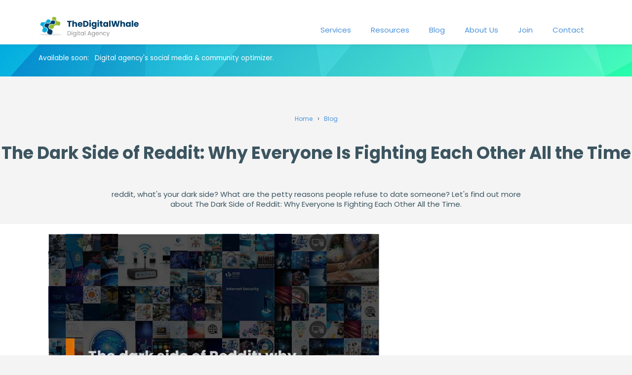

--- FILE ---
content_type: text/html; charset=UTF-8
request_url: https://www.thedigitalwhale.com/blog-the-dark-side-of-reddit-why-everyone-is-fighting-each-other-all-the-time/
body_size: 6101
content:
<!DOCTYPE html>
<html>
<head>
	<meta charset="UTF-8">
	<title>The Dark Side of Reddit: Why Everyone Is Fighting Each Other All the Time - Technology Article | thedigitalwhale.com</title>
	<meta name="description" content="reddit, what's your dark side? What are the petty reasons people refuse to date someone? Let's find out more about The Dark Side of Reddit: Why Everyone Is Fighting Each Other All the Time.">
	<link rel="stylesheet" media="all" href="https://www.thedigitalwhale.com/css_global.css" />
	<meta name="viewport" content="width=device-width, initial-scale=1.0">
	<link rel="icon" href="https://www.thedigitalwhale.com/image/favicon.png" type="image/x-icon" />
	<link rel="preconnect" href="https://fonts.googleapis.com">
	<link rel="preconnect" href="https://fonts.gstatic.com" crossorigin>
	<link href="https://fonts.googleapis.com/css2?family=Poppins:wght@400;500;700&display=swap" rel="stylesheet">
    <script async src="https://pagead2.googlesyndication.com/pagead/js/adsbygoogle.js?client=ca-pub-8013838768252410"
     crossorigin="anonymous"></script>
</head>

<script type="text/javascript" src="https://www.thedigitalwhale.com/jquery-3.3.1.min.js"></script>

<body>
	<nav id="topnav" class='navbar'>
		<div class='wrapper'>
		<div class='navarin'>
			<a href='https://www.thedigitalwhale.com'><img src='https://www.thedigitalwhale.com/image/logo.png' alt='HomePage' /></a>
			
			<ul class="navbar_nav">
				<li><a href="https://www.thedigitalwhale.com#home_service" rel="nofollow">Services</a></li>
				<li><a href="https://www.thedigitalwhale.com/resource/" rel="nofollow">Resources</a></li>
				<li><a href="https://www.thedigitalwhale.com/blog/" rel="nofollow">Blog</a></li>
				<li><a href="https://www.thedigitalwhale.com/about/" rel="nofollow">About Us</a></li>
				<li><a href="https://www.thedigitalwhale.com/join/" rel="nofollow">Join</a></li>
				<li><a href="https://www.thedigitalwhale.com/contact/" rel="nofollow">Contact</a></li>
			</ul>
		</div>
		</div>
	</nav><link rel="stylesheet" media="all" href="https://www.thedigitalwhale.com/css_post.css" />

<header>
<div class="hometop_bottom">
	<div class="wrapper">
		<span>Available soon: &nbsp; Digital agency's social media &amp; community optimizer.</span>
	</div>
</div>

<script type="application/ld+json">
{
  "@context": "https://schema.org",
  "@type": "NewsArticle",
  "mainEntityOfPage": {
	"@type": "WebPage",
	"@id": "https://google.com/article"
  },
  "headline": "reddit, whats your dark side? What are the petty reasons people refuse to date someone? Lets find out more about The Dark Side of Reddit: Why Everyone Is Fighting Each Other All the Time.",
  "image": ["https://www.thedigitalwhale.com/image/digital-agency-image.jpg"],
  "author": {
	"@type": "Person",
	"name": "Artie Campbell",
	"url": "https://www.thedigitalwhale.com/about/"
  }
}
</script>

</header>


<section id="main_content" class="section">
	<div class='tac mb30'>
		<!-- Breadcrumb -->
		<div id='breadcrumb'>
			<ol itemscope itemtype="https://schema.org/BreadcrumbList">
			  <li itemprop="itemListElement" itemscope
				  itemtype="https://schema.org/ListItem">
				<a itemprop="item" href="https://www.thedigitalwhale.com/" rel="nofollow">
					<span itemprop="name">Home</span></a>
				<meta itemprop="position" content="1" />
			  </li>
			  &rsaquo;
			  <li itemprop="itemListElement" itemscope
				  itemtype="https://schema.org/ListItem">
				<a itemscope itemtype="https://schema.org/WebPage"
				   itemprop="item" itemid="https://www.thedigitalwhale.com/blog/"
				   href="https://www.thedigitalwhale.com/blog/" rel="nofollow">
				  <span itemprop="name">Blog</span></a>
				<meta itemprop="position" content="2" />
			  </li>
			</ol>
		</div>

		<h1>The Dark Side of Reddit: Why Everyone Is Fighting Each Other All the Time</h1>
		<div class='subtitle'>
			<p>reddit, what's your dark side? What are the petty reasons people refuse to date someone? Let's find out more about The Dark Side of Reddit: Why Everyone Is Fighting Each Other All the Time.</p>
		</div>
	</div>
	
	<div class="bgf">
	<div class="wrapper"><div class="wrapperin cf">
		<div id='post_main'>
			<img class="" src="https://www.thedigitalwhale.com/uploads/the-dark-side-of-reddit-why-everyone-is-fighting-each-other-all-the-time.jpg" alt="The Dark Side of Reddit: Why Everyone Is Fighting Each Other All the Time" /><h2>Inter-community conflicts: Larger subreddits are more likely to be involved in multiple conflicts due to their large user base.</h2>
<p>Larger subreddits are more likely to be involved in multiple conflicts due to their large user base, although most of these conflicts are minor. The analysis reveals that conflicts among subreddits are often reciprocal, and the conflict intensity can vary over time, with larger subreddits changing their main targets as dynamics shift. For more insightful information, you can explore the <a href="https://cdn.aaai.org/ojs/3217/3217-28-6266-1-10-20190531.pdf">AAAI</a> website.</p>
<h2>Anti-social behaviors: Conflicts can arise from both individual and community-level anti-social behaviors.</h2>
<p>Anti-social behaviors on Reddit can manifest at both individual and community levels, with conflicts arising from collective anti-social behaviors among subreddits. This includes the sanctioning of entire subreddits for non-compliance with Reddit-wide norms, and the identification of conflicts through the analysis of social and anti-social behaviors of users across <a href="https://cdn.aaai.org/ojs/3217/3217-28-6266-1-10-20190531.pdf">different subreddits</a>.</p>
<h2>Subreddit banning: Entire subreddits can be banned for non-compliance with Reddit-wide norms, such as hate speech.</h2>
<p>Entire subreddits can be banned by Reddit administrators for non-compliance with site-wide norms, particularly for promoting hate speech, harassment, violence, or other forms of harmful content. Examples include subreddits like r/beatingwomen, r/Chodi, and r/frenworld, which were banned for violating Reddit's policies against hate speech and violent content. For more details on specific cases, you can visit the <a href="https://en.wikipedia.org/wiki/Controversial_Reddit_communities">Wikipedia page on Controversial Reddit Communities</a>, which provides an extensive overview of these and other banned groups.</p>
<h2>Conflict networks: Research maps static and dynamic conflict networks among subreddits to identify patterns and communal misbehavior.</h2>
<p>Research on Reddit conflict networks involves mapping both static and dynamic conflict networks among subreddits to identify patterns of conflict and communal misbehavior. This study analyzes how individuals are sanctioned and rewarded to derive higher-level community behaviors, characterizing subreddit-to-subreddit conflicts and communities of 'co-targeted' subreddits, and observing shifts in conflict focus over time. For more detailed insights into this research, you can explore the study on <a href="https://arxiv.org/abs/1808.04405">Reddit Conflict Networks</a>. This exploration is crucial for understanding the dynamics within online communities and the evolution of conflicts across platforms.</p>
<h2>Controversial authors: Authors with both social and anti-social homes in different subreddits can indicate directed conflicts between those subreddits.</h2>
<p>Controversial authors on Reddit often participate in both social and anti-social subreddits, creating directed conflicts between these communities. For example, users who moderated or contributed to subreddits like r/jailbait, r/beatingwomen, and r/watchpeopledie, which were eventually banned for their disturbing content, sometimes also engaged in other subreddits, fostering conflicts and promoting divisive rhetoric. To gain deeper insights into these contentious online spaces, you can explore more about Reddit's Most Disgusting Communities.</p><p class='prel'><span class='prelspan'>Related: </span><br/>How does COVID affect people over the age of 65? What are some ways to bridge the digital divide? Let's find out more about <a href='https://www.thedigitalwhale.com/blog-the-internet-savvy-generation-how-to-bridge-the-digital-divide/'>The Internet-Savvy Generation: How To Bridge the Digital Divide</a>.</p>

<h2>Conflict intensity: Conflict intensity is weakly negatively correlated with the intensity of the response, and larger subreddits may divide their attention among multiple targets.</h2>
<p>Conflict intensity on Reddit is weakly negatively correlated with the intensity of the response, meaning that the intensity of conflicts initiated by a subreddit does not necessarily match the intensity of the responses received. Larger subreddits, due to their size, are more likely to be involved in multiple conflicts, often dividing their attention among several targets, which can result in decreased conflict intensity across those targets. For a deeper insight into this topic, the <a href="https://cdn.aaai.org/ojs/3217/3217-28-6266-1-10-20190531.pdf">American Association for Artificial Intelligence</a> provides a detailed study on the dynamics of online communities.</p>
<h2>Temporal patterns: Conflicts and their targets can change over time, reflecting shifts in community focus.</h2>
<p>Temporal patterns in Reddit conflicts reveal that subreddits that engage in conflicts with multiple other subreddits often change their main targets over time. The intensity and focus of these conflicts can shift in response to various factors, including changes in community dynamics and significant events. For a deeper understanding of these patterns, you can explore the complete study in detail on the <a href="https://cdn.aaai.org/ojs/3217/3217-28-6266-1-10-20190531.pdf">AAAI Website</a>, which provides comprehensive insights into how these dynamics evolve.</p>
<h2>Community sanctions: Communities can be sanctioned or penalized for collective anti-social behavior.</h2>
<p>Community sanctions on Reddit involve penalizing entire communities for collective anti-social behavior, such as promoting hate speech, harassment, or other violations of Reddit's rules. This can include restrictions on the community's visibility, functionality, or even its complete removal from the platform. To understand more about these measures, you can explore the comprehensive guidelines provided by the <a href="https://www.reddit.com/r/againsthate_subreddits/wiki/index">Against Hate Subreddits</a> page on Reddit.</p>
<h2>User involvement: Analysis can isolate situations where both relative and absolute counts of involved authors are high.</h2>
<p>The video highlights several bizarre and disturbing cases on Reddit, including a user named "Yay Videogames" who posted the same phrase thousands of times with unique formatting and links to strange images. In addition, there was another user who found a hidden camera with peculiar photos, illustrating high user involvement in mysterious and unsettling discussions. For those interested in exploring these intriguing narratives, [YouTube](https://www.youtube.com/watch?v=K1MU5ysyPiI) serves as a platform where such stories unfold, capturing the attention of a vast audience intrigued by the strange and unusual.</p>
<h2>Ethical implications: Online conflicts and vigilantism can raise ethical questions about the role of users and the impact on individuals and communities.</h2>
<p>The ethical implications of online conflicts and vigilantism on Reddit are highlighted through an analysis of the subreddit "/r/assholedesign," which reveals how users discuss and engage with ethical concerns related to design practices. Issues such as dark patterns and unethical design behaviors raise significant questions about the inscription of designers' values into their work and the impact on users and communities. Additionally, <a href="https://www.tandfonline.com/doi/full/10.1080/13645579.2022.2111816">ethical concerns</a> arise regarding the use of user data, consent, and the permanent replication of posts, which can lead to significant anxiety for users. This underscores the necessity for careful consideration of research ethics when utilizing Reddit data to ensure the protection and respect of user privacy and well-being.</p><p class='prel'><span class='prelspan'>Related: </span><br/>What are three ways we're using accessible technologies to make our products more accessible? How do I make the most out of technology? Let's find out more about <a href='https://www.thedigitalwhale.com/blog-how-can-we-make-the-most-of-available-technology-/'>How Can We Make the Most of Available Technology?</a>.</p>

</p>			
			<div id="post_user" class="mb30">
				<div class='post_user_photo mb30'>
					<img src="https://www.thedigitalwhale.com/image/user/Albert.jpg" alt="User Photo" />
				</div>
				<div class='post_user_detail mb30'>
					<div class='mt30'>
						<div id='ui_user' class='userico'></div>
						Reviewed &amp; Published by Albert
					</div>
					<div class=''>
						<div id='ui_cont' class='userico'></div>
						Submitted by our contributor
					</div>
					<div class='mb30'>
						<div id='ui_cat' class='userico'></div>
						Technology Category
					</div>
				</div>
				<div class='cf mb30'>
				Albert is an expert in internet marketing, has unquestionable leadership skills, and is currently the editor of this website's contributors and writer.
				</div>
				<div class="tac cf">
					<a id='sm_fb' class='toolbtn' href="https://facebook.com" title='Facebook' rel="nofollow" target="_blank"></a>
					<a id='sm_pi' class='toolbtn' href="https://instagram.com" title='Instagram' rel="nofollow" target="_blank"></a>
					<a id='sm_yt' class='toolbtn' href="https://youtube.com" title='Youtube' rel="nofollow" target="_blank"></a>
					<a id='sm_in' class='toolbtn' href="https://linkedin.com" title='LinkedIn' rel="nofollow" target="_blank"></a>
					<a id='sm_tw' class='toolbtn' href="https://twitter.com" title='Twitter' rel="nofollow" target="_blank"></a>
				</div>
			</div>
			
			<div class='cf'>
				<div class='mb10'><div>&lsaquo; Prev </div><a href="https://www.thedigitalwhale.com/blog-the-importance-of-online-privacy/" title="The Importance of Online Privacy">The Importance of Online Privacy</a>
</div><div class='mb10'><div>Next &rsaquo; </div><a href="https://www.thedigitalwhale.com/blog-the-internet-savvy-generation-how-to-bridge-the-digital-divide/" title="The Internet-Savvy Generation: How To Bridge the Digital Divide">The Internet-Savvy Generation: How To Bridge the Digital Divide</a>
</div>			</div>
		</div><!-- Post Main -->
		
		<div id='post_sidebar'>
			<div class='mb30'>
				<script async src="https://pagead2.googlesyndication.com/pagead/js/adsbygoogle.js?client=ca-pub-8013838768252410"
					 crossorigin="anonymous"></script>
				<!-- TheDigitalWhale -->
				<ins class="adsbygoogle"
					 style="display:block"
					 data-ad-client="ca-pub-8013838768252410"
					 data-ad-slot="1637397564"
					 data-ad-format="auto"
					 data-full-width-responsive="true"></ins>
				<script>
					 (adsbygoogle = window.adsbygoogle || []).push({});
				</script>
			</div>
			
						
			<div class='sb_label'>Technology Category</div>
			<div class='mb30'>
				<div class='mb10'><a href="https://www.thedigitalwhale.com/blog-what-the-gig-economy-means-for-young-workers/" title="What the Gig Economy Means for Young Workers">What the Gig Economy Means for Young Workers</a>
</div><p>What is the gig economy? What is the advantages and disadvantages of the gig economy? Let's find out more about What the Gig Economy Means for Young Workers.</p>
<div class='mb10'><a href="https://www.thedigitalwhale.com/blog-the-influence-of-digital-media-on-our-daily-routine/" title="The Influence of Digital Media On Our Daily Routine">The Influence of Digital Media On Our Daily Routine</a>
</div><p>What is the most important benefit of social media for teenagers? What is the most important trend in digital media that is affecting our lives? Let's find out more about The Influence of Digital Media On Our Daily Routine.</p>
<div class='mb10'><a href="https://www.thedigitalwhale.com/blog-technology-and-its-impact-on-the-workplace/" title="Technology and Its Impact On the Workplace">Technology and Its Impact On the Workplace</a>
</div><p>What are some of the major implications of hyper-automation on the workplace? What is OpenMind Technology? Let's find out more about Technology and Its Impact On the Workplace.</p>
<div class='mb10'><a href="https://www.thedigitalwhale.com/blog-technology-infrastructure-the-backbone-of-any-business/" title="Technology Infrastructure - the Backbone of Any Business">Technology Infrastructure - the Backbone of Any Business</a>
</div><p>What is the IT backbone of a business? What are the benefits of having interconnected networks across different areas of an organization? Let's find out more about Technology Infrastructure - the Backbone of Any Business.</p>
<div class='mb10'><a href="https://www.thedigitalwhale.com/blog-5-ways-to-protect-your-privacy-online/" title="5 Ways To Protect Your Privacy Online">5 Ways To Protect Your Privacy Online</a>
</div><p>What is McAfee Adware and how do you remove it? How to protect your privacy online? Let's find out more about 5 Ways To Protect Your Privacy Online.</p>
			</div>
		</div><!-- Post Sidebar -->
	</div></div>
	</div><!-- BGF -->
	
</section>

<footer id='footer'>
	<div class="wrap tac">
		<div class='footer_top tac'>
			<div class="cf mb30">
				<br/>
				<div class="col-12 text-center child-1">
					<p class="copyright">&copy; 2021 All rights reserved.
					</p>
					<div class="more_links">
						<a href="https://www.thedigitalwhale.com" rel="nofollow">Home</a>
						<a href="https://www.thedigitalwhale.com/about/" rel="nofollow">About</a>
						<a href="https://www.thedigitalwhale.com/contact/" rel="nofollow">Contact</a>
						<a href="https://www.thedigitalwhale.com#home_service" rel="nofollow">Services</a>
						<a href="https://www.thedigitalwhale.com/privacy/" rel="nofollow">Privacy Policy</a>
						<a href="https://www.thedigitalwhale.com/join/" rel="nofollow">Join Us</a>
						<a href="https://www.thedigitalwhale.com/blog/" rel="nofollow">Blog</a>
						<a href="https://www.thedigitalwhale.com/resource/" rel="nofollow">Resources</a>
						<a href="#topnav" rel="nofollow">&#8593; Back to Top</a>
					</div>
				</div>
			</div>
			<br/>
			<p>Missing something? Let us know: <u>contact[at]thedigitalwhale.com</u></p>
			<br/>
			<div class="cf mb30">
				<a id='sm_fb' class='toolbtn' href="https://www.thedigitalwhale.com/redirect.php?url=https://facebook.com/thedigitalwhale.com" title='Facebook' rel="nofollow" target="_blank"></a>
				<a id='sm_pi' class='toolbtn' href="https://www.thedigitalwhale.com/redirect.php?url=https://instagram.com/thedigitalwhale.com" title='Instagram' rel="nofollow" target="_blank"></a>
				<a id='sm_yt' class='toolbtn' href="https://www.thedigitalwhale.com/redirect.php?url=https://youtube.com/thedigitalwhale.com" title='Youtube' rel="nofollow" target="_blank"></a>
				<a id='sm_in' class='toolbtn' href="https://www.thedigitalwhale.com/redirect.php?url=https://linkedin.com/thedigitalwhale.com" title='LinkedIn' rel="nofollow" target="_blank"></a>
				<a id='sm_tw' class='toolbtn' href="https://www.thedigitalwhale.com/redirect.php?url=https://twitter.com/thedigitalwhale.com" title='Twitter' rel="nofollow" target="_blank"></a>
			</div>
		</div>
	</div>
</footer>


	<script type="text/javascript">
	var sc_project=12780362; 
	var sc_invisible=1; 
	var sc_security="e201ab55"; 
	var sc_remove_link=1; 
	</script>
	<script type="text/javascript"
	src="https://www.statcounter.com/counter/counter.js"
	async></script>
	<noscript><div class="statcounter"><img class="statcounter"
	src="https://c.statcounter.com/12780362/0/e201ab55/1/"
	alt="Web Analytics"
	referrerPolicy="no-referrer-when-downgrade"></div></noscript>
	
</body>
</html>

--- FILE ---
content_type: text/html; charset=utf-8
request_url: https://www.google.com/recaptcha/api2/aframe
body_size: 266
content:
<!DOCTYPE HTML><html><head><meta http-equiv="content-type" content="text/html; charset=UTF-8"></head><body><script nonce="OJt8zSFntv0H5D034KSzJA">/** Anti-fraud and anti-abuse applications only. See google.com/recaptcha */ try{var clients={'sodar':'https://pagead2.googlesyndication.com/pagead/sodar?'};window.addEventListener("message",function(a){try{if(a.source===window.parent){var b=JSON.parse(a.data);var c=clients[b['id']];if(c){var d=document.createElement('img');d.src=c+b['params']+'&rc='+(localStorage.getItem("rc::a")?sessionStorage.getItem("rc::b"):"");window.document.body.appendChild(d);sessionStorage.setItem("rc::e",parseInt(sessionStorage.getItem("rc::e")||0)+1);localStorage.setItem("rc::h",'1769406940313');}}}catch(b){}});window.parent.postMessage("_grecaptcha_ready", "*");}catch(b){}</script></body></html>